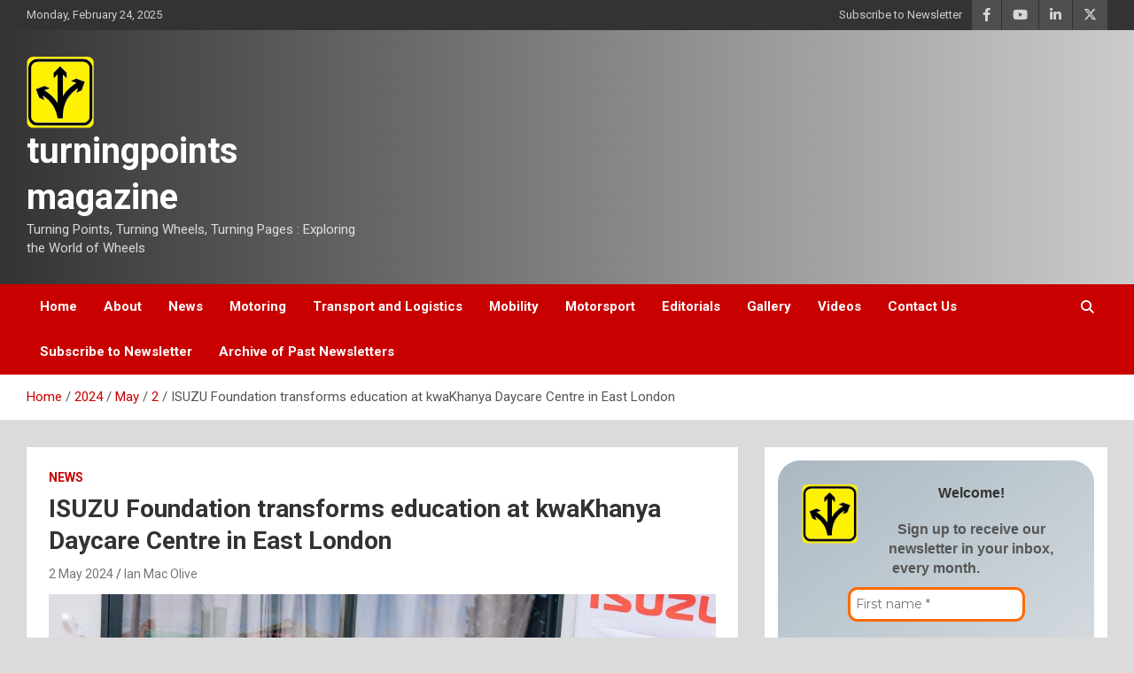

--- FILE ---
content_type: text/html
request_url: https://turningpointsmag.co.za/2024/05/02/isuzu-foundation-transforms-education-at-kwakhanya-daycare-centre-in-east-london/
body_size: 18590
content:
<!doctype html>
<html dir="ltr" lang="en-ZA" prefix="og: https://ogp.me/ns#">
<head>
	<meta charset="UTF-8">
	<meta name="viewport" content="width=device-width, initial-scale=1, shrink-to-fit=no">
	<link rel="profile" href="https://gmpg.org/xfn/11">

	<title>ISUZU Foundation transforms education at kwaKhanya Daycare Centre in East London | turningpoints magazine</title>
	<style>img:is([sizes="auto" i], [sizes^="auto," i]) { contain-intrinsic-size: 3000px 1500px }</style>
	
		<!-- All in One SEO 4.7.9 - aioseo.com -->
	<meta name="description" content="East London, 30 April 2024 - ISUZU Foundation has installed a prefab classroom facility and upgraded sanitation infrastructure at kwaKhanya Daycare Early Childhood Development Centre in Scenery Park Township, East London in efforts to advance education and community development initiatives in areas within which ISUZU operates. KwaKhanya Daycare Centre, serving 25 children aged 0-5 years," />
	<meta name="robots" content="max-snippet:-1, max-image-preview:large, max-video-preview:-1" />
	<meta name="author" content="Ian Mac Olive"/>
	<link rel="canonical" href="https://turningpointsmag.co.za/2024/05/02/isuzu-foundation-transforms-education-at-kwakhanya-daycare-centre-in-east-london/" />
	<meta name="generator" content="All in One SEO (AIOSEO) 4.7.9" />
		<meta property="og:locale" content="en_US" />
		<meta property="og:site_name" content="turningpoints magazine | Turning Points, Turning Wheels, Turning Pages : Exploring the World of Wheels" />
		<meta property="og:type" content="article" />
		<meta property="og:title" content="ISUZU Foundation transforms education at kwaKhanya Daycare Centre in East London | turningpoints magazine" />
		<meta property="og:description" content="East London, 30 April 2024 - ISUZU Foundation has installed a prefab classroom facility and upgraded sanitation infrastructure at kwaKhanya Daycare Early Childhood Development Centre in Scenery Park Township, East London in efforts to advance education and community development initiatives in areas within which ISUZU operates. KwaKhanya Daycare Centre, serving 25 children aged 0-5 years," />
		<meta property="og:url" content="https://turningpointsmag.co.za/2024/05/02/isuzu-foundation-transforms-education-at-kwakhanya-daycare-centre-in-east-london/" />
		<meta property="og:image" content="https://turningpointsmag.co.za/wp-content/uploads/2024/05/Isuzu-L-R-LumkaNyamelaISUZUCSRCoordinatorRichardFerrantCOOMeyersMotorsGroupPatekaMtintsilanaGMLoavesFishesNetworkandYolisaBulanaPrincipalkwaKhanyaDaycareCentre.jpg" />
		<meta property="og:image:secure_url" content="https://turningpointsmag.co.za/wp-content/uploads/2024/05/Isuzu-L-R-LumkaNyamelaISUZUCSRCoordinatorRichardFerrantCOOMeyersMotorsGroupPatekaMtintsilanaGMLoavesFishesNetworkandYolisaBulanaPrincipalkwaKhanyaDaycareCentre.jpg" />
		<meta property="og:image:width" content="2500" />
		<meta property="og:image:height" content="1746" />
		<meta property="article:published_time" content="2024-05-02T13:21:30+00:00" />
		<meta property="article:modified_time" content="2024-05-02T13:21:39+00:00" />
		<meta property="article:publisher" content="https://www.facebook.com/profile.php?id=100095564710037" />
		<meta name="twitter:card" content="summary_large_image" />
		<meta name="twitter:title" content="ISUZU Foundation transforms education at kwaKhanya Daycare Centre in East London | turningpoints magazine" />
		<meta name="twitter:description" content="East London, 30 April 2024 - ISUZU Foundation has installed a prefab classroom facility and upgraded sanitation infrastructure at kwaKhanya Daycare Early Childhood Development Centre in Scenery Park Township, East London in efforts to advance education and community development initiatives in areas within which ISUZU operates. KwaKhanya Daycare Centre, serving 25 children aged 0-5 years," />
		<meta name="twitter:image" content="https://turningpointsmag.co.za/wp-content/uploads/2023/07/cropped-TPM-Logo.png" />
		<script type="application/ld+json" class="aioseo-schema">
			{"@context":"https:\/\/schema.org","@graph":[{"@type":"BlogPosting","@id":"https:\/\/turningpointsmag.co.za\/2024\/05\/02\/isuzu-foundation-transforms-education-at-kwakhanya-daycare-centre-in-east-london\/#blogposting","name":"ISUZU Foundation transforms education at kwaKhanya Daycare Centre in East London | turningpoints magazine","headline":"ISUZU Foundation transforms education at kwaKhanya Daycare Centre in East London","author":{"@id":"https:\/\/turningpointsmag.co.za\/author\/ian-mac-olive\/#author"},"publisher":{"@id":"https:\/\/turningpointsmag.co.za\/#organization"},"image":{"@type":"ImageObject","url":"https:\/\/turningpointsmag.co.za\/wp-content\/uploads\/2024\/05\/Isuzu-L-R-LumkaNyamelaISUZUCSRCoordinatorRichardFerrantCOOMeyersMotorsGroupPatekaMtintsilanaGMLoavesFishesNetworkandYolisaBulanaPrincipalkwaKhanyaDaycareCentre.jpg","width":2500,"height":1746,"caption":"From left to right: Lumka Nyamela (ISUZU CSR Coordinator), Richard Ferrant (COO Meyers Motors Group), Pateka Mtintsilana (General Manager Loaves & Fishes Network) and Yolisa Bulana (Principal kwaKhanya Daycare Centre)"},"datePublished":"2024-05-02T15:21:30+02:00","dateModified":"2024-05-02T15:21:39+02:00","inLanguage":"en-ZA","mainEntityOfPage":{"@id":"https:\/\/turningpointsmag.co.za\/2024\/05\/02\/isuzu-foundation-transforms-education-at-kwakhanya-daycare-centre-in-east-london\/#webpage"},"isPartOf":{"@id":"https:\/\/turningpointsmag.co.za\/2024\/05\/02\/isuzu-foundation-transforms-education-at-kwakhanya-daycare-centre-in-east-london\/#webpage"},"articleSection":"News"},{"@type":"BreadcrumbList","@id":"https:\/\/turningpointsmag.co.za\/2024\/05\/02\/isuzu-foundation-transforms-education-at-kwakhanya-daycare-centre-in-east-london\/#breadcrumblist","itemListElement":[{"@type":"ListItem","@id":"https:\/\/turningpointsmag.co.za\/#listItem","position":1,"name":"Home","item":"https:\/\/turningpointsmag.co.za\/","nextItem":{"@type":"ListItem","@id":"https:\/\/turningpointsmag.co.za\/2024\/#listItem","name":"2024"}},{"@type":"ListItem","@id":"https:\/\/turningpointsmag.co.za\/2024\/#listItem","position":2,"name":"2024","item":"https:\/\/turningpointsmag.co.za\/2024\/","nextItem":{"@type":"ListItem","@id":"https:\/\/turningpointsmag.co.za\/2024\/05\/#listItem","name":"May"},"previousItem":{"@type":"ListItem","@id":"https:\/\/turningpointsmag.co.za\/#listItem","name":"Home"}},{"@type":"ListItem","@id":"https:\/\/turningpointsmag.co.za\/2024\/05\/#listItem","position":3,"name":"May","item":"https:\/\/turningpointsmag.co.za\/2024\/05\/","nextItem":{"@type":"ListItem","@id":"https:\/\/turningpointsmag.co.za\/2024\/05\/02\/#listItem","name":"2"},"previousItem":{"@type":"ListItem","@id":"https:\/\/turningpointsmag.co.za\/2024\/#listItem","name":"2024"}},{"@type":"ListItem","@id":"https:\/\/turningpointsmag.co.za\/2024\/05\/02\/#listItem","position":4,"name":"2","item":"https:\/\/turningpointsmag.co.za\/2024\/05\/02\/","nextItem":{"@type":"ListItem","@id":"https:\/\/turningpointsmag.co.za\/2024\/05\/02\/isuzu-foundation-transforms-education-at-kwakhanya-daycare-centre-in-east-london\/#listItem","name":"ISUZU Foundation transforms education at kwaKhanya Daycare Centre in East London"},"previousItem":{"@type":"ListItem","@id":"https:\/\/turningpointsmag.co.za\/2024\/05\/#listItem","name":"May"}},{"@type":"ListItem","@id":"https:\/\/turningpointsmag.co.za\/2024\/05\/02\/isuzu-foundation-transforms-education-at-kwakhanya-daycare-centre-in-east-london\/#listItem","position":5,"name":"ISUZU Foundation transforms education at kwaKhanya Daycare Centre in East London","previousItem":{"@type":"ListItem","@id":"https:\/\/turningpointsmag.co.za\/2024\/05\/02\/#listItem","name":"2"}}]},{"@type":"Organization","@id":"https:\/\/turningpointsmag.co.za\/#organization","name":"Turningpoints Magazine","description":"Turning Points, Turning Wheels, Turning Pages : Exploring the World of Wheels","url":"https:\/\/turningpointsmag.co.za\/","numberOfEmployees":{"@type":"QuantitativeValue","value":2},"logo":{"@type":"ImageObject","url":"https:\/\/turningpointsmag.co.za\/wp-content\/uploads\/2023\/07\/cropped-turningpoints-logo-default.png","@id":"https:\/\/turningpointsmag.co.za\/2024\/05\/02\/isuzu-foundation-transforms-education-at-kwakhanya-daycare-centre-in-east-london\/#organizationLogo","width":286,"height":86,"caption":"Turning Points Magazine"},"image":{"@id":"https:\/\/turningpointsmag.co.za\/2024\/05\/02\/isuzu-foundation-transforms-education-at-kwakhanya-daycare-centre-in-east-london\/#organizationLogo"},"sameAs":["https:\/\/www.facebook.com\/profile.php?id=100095564710037","https:\/\/www.youtube.com\/channel\/UCcrnJDDNxZ6pkSRRx2CPYyA"]},{"@type":"Person","@id":"https:\/\/turningpointsmag.co.za\/author\/ian-mac-olive\/#author","url":"https:\/\/turningpointsmag.co.za\/author\/ian-mac-olive\/","name":"Ian Mac Olive","image":{"@type":"ImageObject","@id":"https:\/\/turningpointsmag.co.za\/2024\/05\/02\/isuzu-foundation-transforms-education-at-kwakhanya-daycare-centre-in-east-london\/#authorImage","url":"https:\/\/secure.gravatar.com\/avatar\/7f26ac4a867fd6d6ae53fd1f5202807d?s=96&d=mm&r=g","width":96,"height":96,"caption":"Ian Mac Olive"}},{"@type":"WebPage","@id":"https:\/\/turningpointsmag.co.za\/2024\/05\/02\/isuzu-foundation-transforms-education-at-kwakhanya-daycare-centre-in-east-london\/#webpage","url":"https:\/\/turningpointsmag.co.za\/2024\/05\/02\/isuzu-foundation-transforms-education-at-kwakhanya-daycare-centre-in-east-london\/","name":"ISUZU Foundation transforms education at kwaKhanya Daycare Centre in East London | turningpoints magazine","description":"East London, 30 April 2024 - ISUZU Foundation has installed a prefab classroom facility and upgraded sanitation infrastructure at kwaKhanya Daycare Early Childhood Development Centre in Scenery Park Township, East London in efforts to advance education and community development initiatives in areas within which ISUZU operates. KwaKhanya Daycare Centre, serving 25 children aged 0-5 years,","inLanguage":"en-ZA","isPartOf":{"@id":"https:\/\/turningpointsmag.co.za\/#website"},"breadcrumb":{"@id":"https:\/\/turningpointsmag.co.za\/2024\/05\/02\/isuzu-foundation-transforms-education-at-kwakhanya-daycare-centre-in-east-london\/#breadcrumblist"},"author":{"@id":"https:\/\/turningpointsmag.co.za\/author\/ian-mac-olive\/#author"},"creator":{"@id":"https:\/\/turningpointsmag.co.za\/author\/ian-mac-olive\/#author"},"image":{"@type":"ImageObject","url":"https:\/\/turningpointsmag.co.za\/wp-content\/uploads\/2024\/05\/Isuzu-L-R-LumkaNyamelaISUZUCSRCoordinatorRichardFerrantCOOMeyersMotorsGroupPatekaMtintsilanaGMLoavesFishesNetworkandYolisaBulanaPrincipalkwaKhanyaDaycareCentre.jpg","@id":"https:\/\/turningpointsmag.co.za\/2024\/05\/02\/isuzu-foundation-transforms-education-at-kwakhanya-daycare-centre-in-east-london\/#mainImage","width":2500,"height":1746,"caption":"From left to right: Lumka Nyamela (ISUZU CSR Coordinator), Richard Ferrant (COO Meyers Motors Group), Pateka Mtintsilana (General Manager Loaves & Fishes Network) and Yolisa Bulana (Principal kwaKhanya Daycare Centre)"},"primaryImageOfPage":{"@id":"https:\/\/turningpointsmag.co.za\/2024\/05\/02\/isuzu-foundation-transforms-education-at-kwakhanya-daycare-centre-in-east-london\/#mainImage"},"datePublished":"2024-05-02T15:21:30+02:00","dateModified":"2024-05-02T15:21:39+02:00"},{"@type":"WebSite","@id":"https:\/\/turningpointsmag.co.za\/#website","url":"https:\/\/turningpointsmag.co.za\/","name":"turningpoints magazine","description":"Turning Points, Turning Wheels, Turning Pages : Exploring the World of Wheels","inLanguage":"en-ZA","publisher":{"@id":"https:\/\/turningpointsmag.co.za\/#organization"}}]}
		</script>
		<!-- All in One SEO -->


<!-- Open Graph Meta Tags generated by Blog2Social 820 - https://www.blog2social.com -->
<meta property="og:title" content="ISUZU Foundation transforms education at kwaKhanya Daycare Centre in East London"/>
<meta property="og:description" content="From left to right: Lumka Nyamela (ISUZU CSR Coordinator), Richard Ferrant (COO Meyers Motors Group), Pateka Mtintsilana (General Manager Loaves &amp; Fishes Networ"/>
<meta property="og:url" content="https://turningpointsmag.co.za/2024/05/02/isuzu-foundation-transforms-education-at-kwakhanya-daycare-centre-in-east-london/"/>
<meta property="og:image:alt" content="ISUZU Foundation transforms education at kwaKhanya Daycare Centre in East London"/>
<meta property="og:image" content="https://turningpointsmag.co.za/wp-content/uploads/2024/05/Isuzu-L-R-LumkaNyamelaISUZUCSRCoordinatorRichardFerrantCOOMeyersMotorsGroupPatekaMtintsilanaGMLoavesFishesNetworkandYolisaBulanaPrincipalkwaKhanyaDaycareCentre.jpg"/>
<meta property="og:image:width" content="2500"/>
<meta property="og:image:height" content="1746"/>
<meta property="og:image:type" content="image/jpeg"/>
<meta property="og:type" content="article"/>
<meta property="og:article:published_time" content="2024-05-02 15:21:30"/>
<meta property="og:article:modified_time" content="2024-05-02 15:21:39"/>
<!-- Open Graph Meta Tags generated by Blog2Social 820 - https://www.blog2social.com -->

<!-- Twitter Card generated by Blog2Social 820 - https://www.blog2social.com -->
<meta name="twitter:card" content="summary">
<meta name="twitter:title" content="ISUZU Foundation transforms education at kwaKhanya Daycare Centre in East London"/>
<meta name="twitter:description" content="From left to right: Lumka Nyamela (ISUZU CSR Coordinator), Richard Ferrant (COO Meyers Motors Group), Pateka Mtintsilana (General Manager Loaves &amp; Fishes Networ"/>
<meta name="twitter:image" content="https://turningpointsmag.co.za/wp-content/uploads/2024/05/Isuzu-L-R-LumkaNyamelaISUZUCSRCoordinatorRichardFerrantCOOMeyersMotorsGroupPatekaMtintsilanaGMLoavesFishesNetworkandYolisaBulanaPrincipalkwaKhanyaDaycareCentre.jpg"/>
<meta name="twitter:image:alt" content="ISUZU Foundation transforms education at kwaKhanya Daycare Centre in East London"/>
<!-- Twitter Card generated by Blog2Social 820 - https://www.blog2social.com -->
<meta name="author" content="Ian Mac Olive"/>
<link rel='dns-prefetch' href='//fonts.googleapis.com' />
<link rel="alternate" type="application/rss+xml" title="turningpoints magazine &raquo; Feed" href="https://turningpointsmag.co.za/feed/" />
		<!-- This site uses the Google Analytics by MonsterInsights plugin v9.2.4 - Using Analytics tracking - https://www.monsterinsights.com/ -->
							<script src="//www.googletagmanager.com/gtag/js?id=G-84EMBP4X2W"  data-cfasync="false" data-wpfc-render="false" type="text/javascript" async></script>
			<script data-cfasync="false" data-wpfc-render="false" type="text/javascript">
				var mi_version = '9.2.4';
				var mi_track_user = true;
				var mi_no_track_reason = '';
								var MonsterInsightsDefaultLocations = {"page_location":"https:\/\/turningpointsmag.co.za\/2024\/05\/02\/isuzu-foundation-transforms-education-at-kwakhanya-daycare-centre-in-east-london\/"};
				if ( typeof MonsterInsightsPrivacyGuardFilter === 'function' ) {
					var MonsterInsightsLocations = (typeof MonsterInsightsExcludeQuery === 'object') ? MonsterInsightsPrivacyGuardFilter( MonsterInsightsExcludeQuery ) : MonsterInsightsPrivacyGuardFilter( MonsterInsightsDefaultLocations );
				} else {
					var MonsterInsightsLocations = (typeof MonsterInsightsExcludeQuery === 'object') ? MonsterInsightsExcludeQuery : MonsterInsightsDefaultLocations;
				}

								var disableStrs = [
										'ga-disable-G-84EMBP4X2W',
									];

				/* Function to detect opted out users */
				function __gtagTrackerIsOptedOut() {
					for (var index = 0; index < disableStrs.length; index++) {
						if (document.cookie.indexOf(disableStrs[index] + '=true') > -1) {
							return true;
						}
					}

					return false;
				}

				/* Disable tracking if the opt-out cookie exists. */
				if (__gtagTrackerIsOptedOut()) {
					for (var index = 0; index < disableStrs.length; index++) {
						window[disableStrs[index]] = true;
					}
				}

				/* Opt-out function */
				function __gtagTrackerOptout() {
					for (var index = 0; index < disableStrs.length; index++) {
						document.cookie = disableStrs[index] + '=true; expires=Thu, 31 Dec 2099 23:59:59 UTC; path=/';
						window[disableStrs[index]] = true;
					}
				}

				if ('undefined' === typeof gaOptout) {
					function gaOptout() {
						__gtagTrackerOptout();
					}
				}
								window.dataLayer = window.dataLayer || [];

				window.MonsterInsightsDualTracker = {
					helpers: {},
					trackers: {},
				};
				if (mi_track_user) {
					function __gtagDataLayer() {
						dataLayer.push(arguments);
					}

					function __gtagTracker(type, name, parameters) {
						if (!parameters) {
							parameters = {};
						}

						if (parameters.send_to) {
							__gtagDataLayer.apply(null, arguments);
							return;
						}

						if (type === 'event') {
														parameters.send_to = monsterinsights_frontend.v4_id;
							var hookName = name;
							if (typeof parameters['event_category'] !== 'undefined') {
								hookName = parameters['event_category'] + ':' + name;
							}

							if (typeof MonsterInsightsDualTracker.trackers[hookName] !== 'undefined') {
								MonsterInsightsDualTracker.trackers[hookName](parameters);
							} else {
								__gtagDataLayer('event', name, parameters);
							}
							
						} else {
							__gtagDataLayer.apply(null, arguments);
						}
					}

					__gtagTracker('js', new Date());
					__gtagTracker('set', {
						'developer_id.dZGIzZG': true,
											});
					if ( MonsterInsightsLocations.page_location ) {
						__gtagTracker('set', MonsterInsightsLocations);
					}
										__gtagTracker('config', 'G-84EMBP4X2W', {"forceSSL":"true","link_attribution":"true"} );
															window.gtag = __gtagTracker;										(function () {
						/* https://developers.google.com/analytics/devguides/collection/analyticsjs/ */
						/* ga and __gaTracker compatibility shim. */
						var noopfn = function () {
							return null;
						};
						var newtracker = function () {
							return new Tracker();
						};
						var Tracker = function () {
							return null;
						};
						var p = Tracker.prototype;
						p.get = noopfn;
						p.set = noopfn;
						p.send = function () {
							var args = Array.prototype.slice.call(arguments);
							args.unshift('send');
							__gaTracker.apply(null, args);
						};
						var __gaTracker = function () {
							var len = arguments.length;
							if (len === 0) {
								return;
							}
							var f = arguments[len - 1];
							if (typeof f !== 'object' || f === null || typeof f.hitCallback !== 'function') {
								if ('send' === arguments[0]) {
									var hitConverted, hitObject = false, action;
									if ('event' === arguments[1]) {
										if ('undefined' !== typeof arguments[3]) {
											hitObject = {
												'eventAction': arguments[3],
												'eventCategory': arguments[2],
												'eventLabel': arguments[4],
												'value': arguments[5] ? arguments[5] : 1,
											}
										}
									}
									if ('pageview' === arguments[1]) {
										if ('undefined' !== typeof arguments[2]) {
											hitObject = {
												'eventAction': 'page_view',
												'page_path': arguments[2],
											}
										}
									}
									if (typeof arguments[2] === 'object') {
										hitObject = arguments[2];
									}
									if (typeof arguments[5] === 'object') {
										Object.assign(hitObject, arguments[5]);
									}
									if ('undefined' !== typeof arguments[1].hitType) {
										hitObject = arguments[1];
										if ('pageview' === hitObject.hitType) {
											hitObject.eventAction = 'page_view';
										}
									}
									if (hitObject) {
										action = 'timing' === arguments[1].hitType ? 'timing_complete' : hitObject.eventAction;
										hitConverted = mapArgs(hitObject);
										__gtagTracker('event', action, hitConverted);
									}
								}
								return;
							}

							function mapArgs(args) {
								var arg, hit = {};
								var gaMap = {
									'eventCategory': 'event_category',
									'eventAction': 'event_action',
									'eventLabel': 'event_label',
									'eventValue': 'event_value',
									'nonInteraction': 'non_interaction',
									'timingCategory': 'event_category',
									'timingVar': 'name',
									'timingValue': 'value',
									'timingLabel': 'event_label',
									'page': 'page_path',
									'location': 'page_location',
									'title': 'page_title',
									'referrer' : 'page_referrer',
								};
								for (arg in args) {
																		if (!(!args.hasOwnProperty(arg) || !gaMap.hasOwnProperty(arg))) {
										hit[gaMap[arg]] = args[arg];
									} else {
										hit[arg] = args[arg];
									}
								}
								return hit;
							}

							try {
								f.hitCallback();
							} catch (ex) {
							}
						};
						__gaTracker.create = newtracker;
						__gaTracker.getByName = newtracker;
						__gaTracker.getAll = function () {
							return [];
						};
						__gaTracker.remove = noopfn;
						__gaTracker.loaded = true;
						window['__gaTracker'] = __gaTracker;
					})();
									} else {
										console.log("");
					(function () {
						function __gtagTracker() {
							return null;
						}

						window['__gtagTracker'] = __gtagTracker;
						window['gtag'] = __gtagTracker;
					})();
									}
			</script>
				<!-- / Google Analytics by MonsterInsights -->
		<script type="text/javascript">
/* <![CDATA[ */
window._wpemojiSettings = {"baseUrl":"https:\/\/s.w.org\/images\/core\/emoji\/15.0.3\/72x72\/","ext":".png","svgUrl":"https:\/\/s.w.org\/images\/core\/emoji\/15.0.3\/svg\/","svgExt":".svg","source":{"concatemoji":"https:\/\/turningpointsmag.co.za\/wp-includes\/js\/wp-emoji-release.min.js?ver=6.7.2"}};
/*! This file is auto-generated */
!function(i,n){var o,s,e;function c(e){try{var t={supportTests:e,timestamp:(new Date).valueOf()};sessionStorage.setItem(o,JSON.stringify(t))}catch(e){}}function p(e,t,n){e.clearRect(0,0,e.canvas.width,e.canvas.height),e.fillText(t,0,0);var t=new Uint32Array(e.getImageData(0,0,e.canvas.width,e.canvas.height).data),r=(e.clearRect(0,0,e.canvas.width,e.canvas.height),e.fillText(n,0,0),new Uint32Array(e.getImageData(0,0,e.canvas.width,e.canvas.height).data));return t.every(function(e,t){return e===r[t]})}function u(e,t,n){switch(t){case"flag":return n(e,"\ud83c\udff3\ufe0f\u200d\u26a7\ufe0f","\ud83c\udff3\ufe0f\u200b\u26a7\ufe0f")?!1:!n(e,"\ud83c\uddfa\ud83c\uddf3","\ud83c\uddfa\u200b\ud83c\uddf3")&&!n(e,"\ud83c\udff4\udb40\udc67\udb40\udc62\udb40\udc65\udb40\udc6e\udb40\udc67\udb40\udc7f","\ud83c\udff4\u200b\udb40\udc67\u200b\udb40\udc62\u200b\udb40\udc65\u200b\udb40\udc6e\u200b\udb40\udc67\u200b\udb40\udc7f");case"emoji":return!n(e,"\ud83d\udc26\u200d\u2b1b","\ud83d\udc26\u200b\u2b1b")}return!1}function f(e,t,n){var r="undefined"!=typeof WorkerGlobalScope&&self instanceof WorkerGlobalScope?new OffscreenCanvas(300,150):i.createElement("canvas"),a=r.getContext("2d",{willReadFrequently:!0}),o=(a.textBaseline="top",a.font="600 32px Arial",{});return e.forEach(function(e){o[e]=t(a,e,n)}),o}function t(e){var t=i.createElement("script");t.src=e,t.defer=!0,i.head.appendChild(t)}"undefined"!=typeof Promise&&(o="wpEmojiSettingsSupports",s=["flag","emoji"],n.supports={everything:!0,everythingExceptFlag:!0},e=new Promise(function(e){i.addEventListener("DOMContentLoaded",e,{once:!0})}),new Promise(function(t){var n=function(){try{var e=JSON.parse(sessionStorage.getItem(o));if("object"==typeof e&&"number"==typeof e.timestamp&&(new Date).valueOf()<e.timestamp+604800&&"object"==typeof e.supportTests)return e.supportTests}catch(e){}return null}();if(!n){if("undefined"!=typeof Worker&&"undefined"!=typeof OffscreenCanvas&&"undefined"!=typeof URL&&URL.createObjectURL&&"undefined"!=typeof Blob)try{var e="postMessage("+f.toString()+"("+[JSON.stringify(s),u.toString(),p.toString()].join(",")+"));",r=new Blob([e],{type:"text/javascript"}),a=new Worker(URL.createObjectURL(r),{name:"wpTestEmojiSupports"});return void(a.onmessage=function(e){c(n=e.data),a.terminate(),t(n)})}catch(e){}c(n=f(s,u,p))}t(n)}).then(function(e){for(var t in e)n.supports[t]=e[t],n.supports.everything=n.supports.everything&&n.supports[t],"flag"!==t&&(n.supports.everythingExceptFlag=n.supports.everythingExceptFlag&&n.supports[t]);n.supports.everythingExceptFlag=n.supports.everythingExceptFlag&&!n.supports.flag,n.DOMReady=!1,n.readyCallback=function(){n.DOMReady=!0}}).then(function(){return e}).then(function(){var e;n.supports.everything||(n.readyCallback(),(e=n.source||{}).concatemoji?t(e.concatemoji):e.wpemoji&&e.twemoji&&(t(e.twemoji),t(e.wpemoji)))}))}((window,document),window._wpemojiSettings);
/* ]]> */
</script>
<style id='wp-emoji-styles-inline-css' type='text/css'>

	img.wp-smiley, img.emoji {
		display: inline !important;
		border: none !important;
		box-shadow: none !important;
		height: 1em !important;
		width: 1em !important;
		margin: 0 0.07em !important;
		vertical-align: -0.1em !important;
		background: none !important;
		padding: 0 !important;
	}
</style>
<link rel="stylesheet" href="https://turningpointsmag.co.za/wp-content/cache/speedycache/turningpointsmag.co.za/assets/378b4ccf70696c32-378b4ccf70696c32-combined.css" />







<style id='tropicalista-pdfembed-style-inline-css' type='text/css'>
.wp-block-tropicalista-pdfembed{height:500px;min-height:500px}

</style>
<style id='classic-theme-styles-inline-css' type='text/css'>
/*! This file is auto-generated */
.wp-block-button__link{color:#fff;background-color:#32373c;border-radius:9999px;box-shadow:none;text-decoration:none;padding:calc(.667em + 2px) calc(1.333em + 2px);font-size:1.125em}.wp-block-file__button{background:#32373c;color:#fff;text-decoration:none}
</style>
<style id='global-styles-inline-css' type='text/css'>
:root{--wp--preset--aspect-ratio--square: 1;--wp--preset--aspect-ratio--4-3: 4/3;--wp--preset--aspect-ratio--3-4: 3/4;--wp--preset--aspect-ratio--3-2: 3/2;--wp--preset--aspect-ratio--2-3: 2/3;--wp--preset--aspect-ratio--16-9: 16/9;--wp--preset--aspect-ratio--9-16: 9/16;--wp--preset--color--black: #000000;--wp--preset--color--cyan-bluish-gray: #abb8c3;--wp--preset--color--white: #ffffff;--wp--preset--color--pale-pink: #f78da7;--wp--preset--color--vivid-red: #cf2e2e;--wp--preset--color--luminous-vivid-orange: #ff6900;--wp--preset--color--luminous-vivid-amber: #fcb900;--wp--preset--color--light-green-cyan: #7bdcb5;--wp--preset--color--vivid-green-cyan: #00d084;--wp--preset--color--pale-cyan-blue: #8ed1fc;--wp--preset--color--vivid-cyan-blue: #0693e3;--wp--preset--color--vivid-purple: #9b51e0;--wp--preset--gradient--vivid-cyan-blue-to-vivid-purple: linear-gradient(135deg,rgba(6,147,227,1) 0%,rgb(155,81,224) 100%);--wp--preset--gradient--light-green-cyan-to-vivid-green-cyan: linear-gradient(135deg,rgb(122,220,180) 0%,rgb(0,208,130) 100%);--wp--preset--gradient--luminous-vivid-amber-to-luminous-vivid-orange: linear-gradient(135deg,rgba(252,185,0,1) 0%,rgba(255,105,0,1) 100%);--wp--preset--gradient--luminous-vivid-orange-to-vivid-red: linear-gradient(135deg,rgba(255,105,0,1) 0%,rgb(207,46,46) 100%);--wp--preset--gradient--very-light-gray-to-cyan-bluish-gray: linear-gradient(135deg,rgb(238,238,238) 0%,rgb(169,184,195) 100%);--wp--preset--gradient--cool-to-warm-spectrum: linear-gradient(135deg,rgb(74,234,220) 0%,rgb(151,120,209) 20%,rgb(207,42,186) 40%,rgb(238,44,130) 60%,rgb(251,105,98) 80%,rgb(254,248,76) 100%);--wp--preset--gradient--blush-light-purple: linear-gradient(135deg,rgb(255,206,236) 0%,rgb(152,150,240) 100%);--wp--preset--gradient--blush-bordeaux: linear-gradient(135deg,rgb(254,205,165) 0%,rgb(254,45,45) 50%,rgb(107,0,62) 100%);--wp--preset--gradient--luminous-dusk: linear-gradient(135deg,rgb(255,203,112) 0%,rgb(199,81,192) 50%,rgb(65,88,208) 100%);--wp--preset--gradient--pale-ocean: linear-gradient(135deg,rgb(255,245,203) 0%,rgb(182,227,212) 50%,rgb(51,167,181) 100%);--wp--preset--gradient--electric-grass: linear-gradient(135deg,rgb(202,248,128) 0%,rgb(113,206,126) 100%);--wp--preset--gradient--midnight: linear-gradient(135deg,rgb(2,3,129) 0%,rgb(40,116,252) 100%);--wp--preset--font-size--small: 13px;--wp--preset--font-size--medium: 20px;--wp--preset--font-size--large: 36px;--wp--preset--font-size--x-large: 42px;--wp--preset--spacing--20: 0.44rem;--wp--preset--spacing--30: 0.67rem;--wp--preset--spacing--40: 1rem;--wp--preset--spacing--50: 1.5rem;--wp--preset--spacing--60: 2.25rem;--wp--preset--spacing--70: 3.38rem;--wp--preset--spacing--80: 5.06rem;--wp--preset--shadow--natural: 6px 6px 9px rgba(0, 0, 0, 0.2);--wp--preset--shadow--deep: 12px 12px 50px rgba(0, 0, 0, 0.4);--wp--preset--shadow--sharp: 6px 6px 0px rgba(0, 0, 0, 0.2);--wp--preset--shadow--outlined: 6px 6px 0px -3px rgba(255, 255, 255, 1), 6px 6px rgba(0, 0, 0, 1);--wp--preset--shadow--crisp: 6px 6px 0px rgba(0, 0, 0, 1);}:where(.is-layout-flex){gap: 0.5em;}:where(.is-layout-grid){gap: 0.5em;}body .is-layout-flex{display: flex;}.is-layout-flex{flex-wrap: wrap;align-items: center;}.is-layout-flex > :is(*, div){margin: 0;}body .is-layout-grid{display: grid;}.is-layout-grid > :is(*, div){margin: 0;}:where(.wp-block-columns.is-layout-flex){gap: 2em;}:where(.wp-block-columns.is-layout-grid){gap: 2em;}:where(.wp-block-post-template.is-layout-flex){gap: 1.25em;}:where(.wp-block-post-template.is-layout-grid){gap: 1.25em;}.has-black-color{color: var(--wp--preset--color--black) !important;}.has-cyan-bluish-gray-color{color: var(--wp--preset--color--cyan-bluish-gray) !important;}.has-white-color{color: var(--wp--preset--color--white) !important;}.has-pale-pink-color{color: var(--wp--preset--color--pale-pink) !important;}.has-vivid-red-color{color: var(--wp--preset--color--vivid-red) !important;}.has-luminous-vivid-orange-color{color: var(--wp--preset--color--luminous-vivid-orange) !important;}.has-luminous-vivid-amber-color{color: var(--wp--preset--color--luminous-vivid-amber) !important;}.has-light-green-cyan-color{color: var(--wp--preset--color--light-green-cyan) !important;}.has-vivid-green-cyan-color{color: var(--wp--preset--color--vivid-green-cyan) !important;}.has-pale-cyan-blue-color{color: var(--wp--preset--color--pale-cyan-blue) !important;}.has-vivid-cyan-blue-color{color: var(--wp--preset--color--vivid-cyan-blue) !important;}.has-vivid-purple-color{color: var(--wp--preset--color--vivid-purple) !important;}.has-black-background-color{background-color: var(--wp--preset--color--black) !important;}.has-cyan-bluish-gray-background-color{background-color: var(--wp--preset--color--cyan-bluish-gray) !important;}.has-white-background-color{background-color: var(--wp--preset--color--white) !important;}.has-pale-pink-background-color{background-color: var(--wp--preset--color--pale-pink) !important;}.has-vivid-red-background-color{background-color: var(--wp--preset--color--vivid-red) !important;}.has-luminous-vivid-orange-background-color{background-color: var(--wp--preset--color--luminous-vivid-orange) !important;}.has-luminous-vivid-amber-background-color{background-color: var(--wp--preset--color--luminous-vivid-amber) !important;}.has-light-green-cyan-background-color{background-color: var(--wp--preset--color--light-green-cyan) !important;}.has-vivid-green-cyan-background-color{background-color: var(--wp--preset--color--vivid-green-cyan) !important;}.has-pale-cyan-blue-background-color{background-color: var(--wp--preset--color--pale-cyan-blue) !important;}.has-vivid-cyan-blue-background-color{background-color: var(--wp--preset--color--vivid-cyan-blue) !important;}.has-vivid-purple-background-color{background-color: var(--wp--preset--color--vivid-purple) !important;}.has-black-border-color{border-color: var(--wp--preset--color--black) !important;}.has-cyan-bluish-gray-border-color{border-color: var(--wp--preset--color--cyan-bluish-gray) !important;}.has-white-border-color{border-color: var(--wp--preset--color--white) !important;}.has-pale-pink-border-color{border-color: var(--wp--preset--color--pale-pink) !important;}.has-vivid-red-border-color{border-color: var(--wp--preset--color--vivid-red) !important;}.has-luminous-vivid-orange-border-color{border-color: var(--wp--preset--color--luminous-vivid-orange) !important;}.has-luminous-vivid-amber-border-color{border-color: var(--wp--preset--color--luminous-vivid-amber) !important;}.has-light-green-cyan-border-color{border-color: var(--wp--preset--color--light-green-cyan) !important;}.has-vivid-green-cyan-border-color{border-color: var(--wp--preset--color--vivid-green-cyan) !important;}.has-pale-cyan-blue-border-color{border-color: var(--wp--preset--color--pale-cyan-blue) !important;}.has-vivid-cyan-blue-border-color{border-color: var(--wp--preset--color--vivid-cyan-blue) !important;}.has-vivid-purple-border-color{border-color: var(--wp--preset--color--vivid-purple) !important;}.has-vivid-cyan-blue-to-vivid-purple-gradient-background{background: var(--wp--preset--gradient--vivid-cyan-blue-to-vivid-purple) !important;}.has-light-green-cyan-to-vivid-green-cyan-gradient-background{background: var(--wp--preset--gradient--light-green-cyan-to-vivid-green-cyan) !important;}.has-luminous-vivid-amber-to-luminous-vivid-orange-gradient-background{background: var(--wp--preset--gradient--luminous-vivid-amber-to-luminous-vivid-orange) !important;}.has-luminous-vivid-orange-to-vivid-red-gradient-background{background: var(--wp--preset--gradient--luminous-vivid-orange-to-vivid-red) !important;}.has-very-light-gray-to-cyan-bluish-gray-gradient-background{background: var(--wp--preset--gradient--very-light-gray-to-cyan-bluish-gray) !important;}.has-cool-to-warm-spectrum-gradient-background{background: var(--wp--preset--gradient--cool-to-warm-spectrum) !important;}.has-blush-light-purple-gradient-background{background: var(--wp--preset--gradient--blush-light-purple) !important;}.has-blush-bordeaux-gradient-background{background: var(--wp--preset--gradient--blush-bordeaux) !important;}.has-luminous-dusk-gradient-background{background: var(--wp--preset--gradient--luminous-dusk) !important;}.has-pale-ocean-gradient-background{background: var(--wp--preset--gradient--pale-ocean) !important;}.has-electric-grass-gradient-background{background: var(--wp--preset--gradient--electric-grass) !important;}.has-midnight-gradient-background{background: var(--wp--preset--gradient--midnight) !important;}.has-small-font-size{font-size: var(--wp--preset--font-size--small) !important;}.has-medium-font-size{font-size: var(--wp--preset--font-size--medium) !important;}.has-large-font-size{font-size: var(--wp--preset--font-size--large) !important;}.has-x-large-font-size{font-size: var(--wp--preset--font-size--x-large) !important;}
:where(.wp-block-post-template.is-layout-flex){gap: 1.25em;}:where(.wp-block-post-template.is-layout-grid){gap: 1.25em;}
:where(.wp-block-columns.is-layout-flex){gap: 2em;}:where(.wp-block-columns.is-layout-grid){gap: 2em;}
:root :where(.wp-block-pullquote){font-size: 1.5em;line-height: 1.6;}
</style>


<link rel='stylesheet' id='newscard-google-fonts-css' href='//fonts.googleapis.com/css?family=Roboto%3A100%2C300%2C300i%2C400%2C400i%2C500%2C500i%2C700%2C700i&#038;ver=6.7.2' type='text/css' media='all' />




<script src="https://turningpointsmag.co.za/wp-content/cache/speedycache/turningpointsmag.co.za/assets/87fe2294f31c2e83-combined.js" />
<script data-cfasync="false" data-wpfc-render="false" type="text/javascript" id='monsterinsights-frontend-script-js-extra'>/* <![CDATA[ */
var monsterinsights_frontend = {"js_events_tracking":"true","download_extensions":"doc,pdf,ppt,zip,xls,docx,pptx,xlsx","inbound_paths":"[{\"path\":\"\\\/go\\\/\",\"label\":\"affiliate\"},{\"path\":\"\\\/recommend\\\/\",\"label\":\"affiliate\"}]","home_url":"https:\/\/turningpointsmag.co.za","hash_tracking":"false","v4_id":"G-84EMBP4X2W"};/* ]]> */
</script>
<script type="text/javascript" src="https://turningpointsmag.co.za/wp-includes/js/jquery/jquery.min.js?ver=3.7.1" id="jquery-core-js"></script>
<script type="text/javascript" src="https://turningpointsmag.co.za/wp-includes/js/jquery/jquery-migrate.min.js?ver=3.4.1" id="jquery-migrate-js"></script>
<!--[if lt IE 9]>
<script type="text/javascript" src="https://turningpointsmag.co.za/wp-content/themes/newscard/assets/js/html5.js?ver=3.7.3" id="html5-js"></script>
<![endif]-->
<link rel="https://api.w.org/" href="https://turningpointsmag.co.za/wp-json/" /><link rel="alternate" title="JSON" type="application/json" href="https://turningpointsmag.co.za/wp-json/wp/v2/posts/5241" /><link rel="EditURI" type="application/rsd+xml" title="RSD" href="https://turningpointsmag.co.za/xmlrpc.php?rsd" />
<meta name="generator" content="WordPress 6.7.2" />
<link rel='shortlink' href='https://turningpointsmag.co.za/?p=5241' />
<link rel="alternate" title="oEmbed (JSON)" type="application/json+oembed" href="https://turningpointsmag.co.za/wp-json/oembed/1.0/embed?url=https%3A%2F%2Fturningpointsmag.co.za%2F2024%2F05%2F02%2Fisuzu-foundation-transforms-education-at-kwakhanya-daycare-centre-in-east-london%2F" />
<link rel="alternate" title="oEmbed (XML)" type="text/xml+oembed" href="https://turningpointsmag.co.za/wp-json/oembed/1.0/embed?url=https%3A%2F%2Fturningpointsmag.co.za%2F2024%2F05%2F02%2Fisuzu-foundation-transforms-education-at-kwakhanya-daycare-centre-in-east-london%2F&#038;format=xml" />
<style id="essential-blocks-global-styles">
            :root {
                --eb-global-primary-color: #101828;
--eb-global-secondary-color: #475467;
--eb-global-tertiary-color: #98A2B3;
--eb-global-text-color: #475467;
--eb-global-heading-color: #1D2939;
--eb-global-link-color: #444CE7;
--eb-global-background-color: #F9FAFB;
--eb-global-button-text-color: #FFFFFF;
--eb-global-button-background-color: #101828;
--eb-gradient-primary-color: linear-gradient(90deg, hsla(259, 84%, 78%, 1) 0%, hsla(206, 67%, 75%, 1) 100%);
--eb-gradient-secondary-color: linear-gradient(90deg, hsla(18, 76%, 85%, 1) 0%, hsla(203, 69%, 84%, 1) 100%);
--eb-gradient-tertiary-color: linear-gradient(90deg, hsla(248, 21%, 15%, 1) 0%, hsla(250, 14%, 61%, 1) 100%);
--eb-gradient-background-color: linear-gradient(90deg, rgb(250, 250, 250) 0%, rgb(233, 233, 233) 49%, rgb(244, 243, 243) 100%);

                --eb-tablet-breakpoint: 1024px;
--eb-mobile-breakpoint: 767px;

            }
            
            
        </style><!--Customizer CSS--> 
<style type="text/css">
.site-info .copyright .theme-link::after, .site-info .copyright .author-link, .site-info .copyright .wp-link {
    display: none;
}
</style> 
<!--/Customizer CSS-->
		<script>
			document.documentElement.className = document.documentElement.className.replace('no-js', 'js');
		</script>
				<style>
			.no-js img.lazyload {
				display: none;
			}

			figure.wp-block-image img.lazyloading {
				min-width: 150px;
			}

						.lazyload, .lazyloading {
				opacity: 0;
			}

			.lazyloaded {
				opacity: 1;
				transition: opacity 400ms;
				transition-delay: 0ms;
			}

					</style>
		<link rel="pingback" href="https://turningpointsmag.co.za/xmlrpc.php"><meta name="generator" content="Elementor 3.27.3; features: e_font_icon_svg, additional_custom_breakpoints; settings: css_print_method-external, google_font-enabled, font_display-swap">
			<style>
				.e-con.e-parent:nth-of-type(n+4):not(.e-lazyloaded):not(.e-no-lazyload),
				.e-con.e-parent:nth-of-type(n+4):not(.e-lazyloaded):not(.e-no-lazyload) * {
					background-image: none !important;
				}
				@media screen and (max-height: 1024px) {
					.e-con.e-parent:nth-of-type(n+3):not(.e-lazyloaded):not(.e-no-lazyload),
					.e-con.e-parent:nth-of-type(n+3):not(.e-lazyloaded):not(.e-no-lazyload) * {
						background-image: none !important;
					}
				}
				@media screen and (max-height: 640px) {
					.e-con.e-parent:nth-of-type(n+2):not(.e-lazyloaded):not(.e-no-lazyload),
					.e-con.e-parent:nth-of-type(n+2):not(.e-lazyloaded):not(.e-no-lazyload) * {
						background-image: none !important;
					}
				}
			</style>
					<style type="text/css">
					.site-title a,
			.site-description {
				color: #2b2b2b;
			}
				</style>
		<style type="text/css" id="custom-background-css">
body.custom-background { background-color: #dbdbdb; }
</style>
	<link rel="icon" href="https://turningpointsmag.co.za/wp-content/uploads/2023/07/cropped-turningpoints-logo-avatar-32x32.png" sizes="32x32" />
<link rel="icon" href="https://turningpointsmag.co.za/wp-content/uploads/2023/07/cropped-turningpoints-logo-avatar-192x192.png" sizes="192x192" />
<link rel="apple-touch-icon" href="https://turningpointsmag.co.za/wp-content/uploads/2023/07/cropped-turningpoints-logo-avatar-180x180.png" />
<meta name="msapplication-TileImage" content="https://turningpointsmag.co.za/wp-content/uploads/2023/07/cropped-turningpoints-logo-avatar-270x270.png" />
<style>body{text-rendering: optimizeSpeed;}</style></head>

<body class="post-template-default single single-post postid-5241 single-format-standard custom-background wp-custom-logo theme-body group-blog elementor-default elementor-kit-5">

<div id="page" class="site">
	<a class="skip-link screen-reader-text" href="#content">Skip to content</a>
	
	<header id="masthead" class="site-header">
					<div class="info-bar infobar-links-on">
				<div class="container">
					<div class="row gutter-10">
						<div class="col col-sm contact-section">
							<div class="date">
								<ul><li>Monday, February 24, 2025</li></ul>
							</div>
						</div><!-- .contact-section -->

													<div class="col-auto social-profiles order-md-3">
								
		<ul class="clearfix">
							<li><a target="_blank" rel="noopener noreferrer" href="https://www.facebook.com/profile.php?id=100095564710037"></a></li>
							<li><a target="_blank" rel="noopener noreferrer" href="https://www.youtube.com/channel/UCcrnJDDNxZ6pkSRRx2CPYyA"></a></li>
							<li><a target="_blank" rel="noopener noreferrer" href="https://www.linkedin.com/company/turningpoints-magazine/"></a></li>
							<li><a target="_blank" rel="noopener noreferrer" href="https://twitter.com/tpmsyz"></a></li>
					</ul>
								</div><!-- .social-profile -->
													<div class="col-md-auto infobar-links order-md-2">
								<button class="infobar-links-menu-toggle">Responsive Menu</button>
								<ul class="clearfix"><li id="menu-item-3014" class="menu-item menu-item-type-post_type menu-item-object-page menu-item-3014"><a href="https://turningpointsmag.co.za/subscribe-to-newsletter/">Subscribe to Newsletter</a></li>
</ul>							</div><!-- .infobar-links -->
											</div><!-- .row -->
          		</div><!-- .container -->
        	</div><!-- .infobar -->
        		<nav class="navbar navbar-expand-lg d-block">
			<div class="navbar-head header-overlay-dark" >
				<div class="container">
					<div class="row navbar-head-row align-items-center">
						<div class="col-lg-4">
							<div class="site-branding navbar-brand">
								<a href="https://turningpointsmag.co.za/" class="custom-logo-link" rel="home"><img width="76" height="81" data-src="https://turningpointsmag.co.za/wp-content/uploads/2023/07/cropped-turningpoints-logo-avatar-1.png" class="custom-logo lazyload" alt="turningpoints magazine" decoding="async" src="[data-uri]" style="--smush-placeholder-width: 76px; --smush-placeholder-aspect-ratio: 76/81;" /></a>									<h2 class="site-title"><a href="https://turningpointsmag.co.za/" rel="home">turningpoints magazine</a></h2>
																	<p class="site-description">Turning Points, Turning Wheels, Turning Pages : Exploring the World of Wheels</p>
															</div><!-- .site-branding .navbar-brand -->
						</div>
											</div><!-- .row -->
				</div><!-- .container -->
			</div><!-- .navbar-head -->
			<div class="navigation-bar">
				<div class="navigation-bar-top">
					<div class="container">
						<button class="navbar-toggler menu-toggle" type="button" data-toggle="collapse" data-target="#navbarCollapse" aria-controls="navbarCollapse" aria-expanded="false" aria-label="Toggle navigation"></button>
						<span class="search-toggle"></span>
					</div><!-- .container -->
					<div class="search-bar">
						<div class="container">
							<div class="search-block off">
								<form action="https://turningpointsmag.co.za/" method="get" class="search-form">
	<label class="assistive-text"> Search </label>
	<div class="input-group">
		<input type="search" value="" placeholder="Search" class="form-control s" name="s">
		<div class="input-group-prepend">
			<button class="btn btn-theme">Search</button>
		</div>
	</div>
</form><!-- .search-form -->
							</div><!-- .search-box -->
						</div><!-- .container -->
					</div><!-- .search-bar -->
				</div><!-- .navigation-bar-top -->
				<div class="navbar-main">
					<div class="container">
						<div class="collapse navbar-collapse" id="navbarCollapse">
							<div id="site-navigation" class="main-navigation" role="navigation">
								<ul class="nav-menu navbar-nav d-lg-block"><li id="menu-item-46" class="menu-item menu-item-type-custom menu-item-object-custom menu-item-home menu-item-46"><a href="https://turningpointsmag.co.za/">Home</a></li>
<li id="menu-item-4799" class="menu-item menu-item-type-post_type menu-item-object-page menu-item-4799"><a href="https://turningpointsmag.co.za/about/">About</a></li>
<li id="menu-item-52" class="menu-item menu-item-type-taxonomy menu-item-object-category current-post-ancestor current-menu-parent current-post-parent menu-item-52"><a href="https://turningpointsmag.co.za/category/news/">News</a></li>
<li id="menu-item-50" class="menu-item menu-item-type-taxonomy menu-item-object-category menu-item-50"><a href="https://turningpointsmag.co.za/category/motoring/">Motoring</a></li>
<li id="menu-item-53" class="menu-item menu-item-type-taxonomy menu-item-object-category menu-item-53"><a href="https://turningpointsmag.co.za/category/transport-logistics/">Transport and Logistics</a></li>
<li id="menu-item-49" class="menu-item menu-item-type-taxonomy menu-item-object-category menu-item-49"><a href="https://turningpointsmag.co.za/category/mobility/">Mobility</a></li>
<li id="menu-item-51" class="menu-item menu-item-type-taxonomy menu-item-object-category menu-item-51"><a href="https://turningpointsmag.co.za/category/motorsport/">Motorsport</a></li>
<li id="menu-item-48" class="menu-item menu-item-type-taxonomy menu-item-object-category menu-item-48"><a href="https://turningpointsmag.co.za/category/editorials/">Editorials</a></li>
<li id="menu-item-700" class="menu-item menu-item-type-post_type menu-item-object-page menu-item-700"><a href="https://turningpointsmag.co.za/gallery/">Gallery</a></li>
<li id="menu-item-726" class="menu-item menu-item-type-post_type menu-item-object-page menu-item-726"><a href="https://turningpointsmag.co.za/videos/">Videos</a></li>
<li id="menu-item-760" class="menu-item menu-item-type-post_type menu-item-object-page menu-item-760"><a href="https://turningpointsmag.co.za/contact-us/">Contact Us</a></li>
<li id="menu-item-3012" class="menu-item menu-item-type-post_type menu-item-object-page menu-item-3012"><a href="https://turningpointsmag.co.za/subscribe-to-newsletter/">Subscribe to Newsletter</a></li>
<li id="menu-item-3930" class="menu-item menu-item-type-post_type menu-item-object-page menu-item-3930"><a href="https://turningpointsmag.co.za/archive-of-past-newsletters/">Archive of Past Newsletters</a></li>
</ul>							</div><!-- #site-navigation .main-navigation -->
						</div><!-- .navbar-collapse -->
						<div class="nav-search">
							<span class="search-toggle"></span>
						</div><!-- .nav-search -->
					</div><!-- .container -->
				</div><!-- .navbar-main -->
			</div><!-- .navigation-bar -->
		</nav><!-- .navbar -->

		
		
					<div id="breadcrumb">
				<div class="container">
					<div role="navigation" aria-label="Breadcrumbs" class="breadcrumb-trail breadcrumbs" itemprop="breadcrumb"><ul class="trail-items" itemscope itemtype="http://schema.org/BreadcrumbList"><meta name="numberOfItems" content="5" /><meta name="itemListOrder" content="Ascending" /><li itemprop="itemListElement" itemscope itemtype="http://schema.org/ListItem" class="trail-item trail-begin"><a href="https://turningpointsmag.co.za/" rel="home" itemprop="item"><span itemprop="name">Home</span></a><meta itemprop="position" content="1" /></li><li itemprop="itemListElement" itemscope itemtype="http://schema.org/ListItem" class="trail-item"><a href="https://turningpointsmag.co.za/2024/" itemprop="item"><span itemprop="name">2024</span></a><meta itemprop="position" content="2" /></li><li itemprop="itemListElement" itemscope itemtype="http://schema.org/ListItem" class="trail-item"><a href="https://turningpointsmag.co.za/2024/05/" itemprop="item"><span itemprop="name">May</span></a><meta itemprop="position" content="3" /></li><li itemprop="itemListElement" itemscope itemtype="http://schema.org/ListItem" class="trail-item"><a href="https://turningpointsmag.co.za/2024/05/02/" itemprop="item"><span itemprop="name">2</span></a><meta itemprop="position" content="4" /></li><li itemprop="itemListElement" itemscope itemtype="http://schema.org/ListItem" class="trail-item trail-end"><span itemprop="name">ISUZU Foundation transforms education at kwaKhanya Daycare Centre in East London</span><meta itemprop="position" content="5" /></li></ul></div>				</div>
			</div><!-- .breadcrumb -->
			</header><!-- #masthead -->
	<div id="content" class="site-content ">
		<div class="container">
							<div class="row justify-content-center site-content-row">
			<div id="primary" class="col-lg-8 content-area">		<main id="main" class="site-main">

				<div class="post-5241 post type-post status-publish format-standard has-post-thumbnail hentry category-news">

		
				<div class="entry-meta category-meta">
					<div class="cat-links"><a href="https://turningpointsmag.co.za/category/news/" rel="category tag">News</a></div>
				</div><!-- .entry-meta -->

			
					<header class="entry-header">
				<h1 class="entry-title">ISUZU Foundation transforms education at kwaKhanya Daycare Centre in East London</h1>
									<div class="entry-meta">
						<div class="date"><a href="https://turningpointsmag.co.za/2024/05/02/isuzu-foundation-transforms-education-at-kwakhanya-daycare-centre-in-east-london/" title="ISUZU Foundation transforms education at kwaKhanya Daycare Centre in East London">2 May 2024</a> </div> <div class="by-author vcard author"><a href="https://turningpointsmag.co.za/author/ian-mac-olive/">Ian Mac Olive</a> </div>											</div><!-- .entry-meta -->
								</header>
				<div class="entry-content">
			<div class="wp-block-image">
<figure class="aligncenter size-large"><img fetchpriority="high" decoding="async" width="1024" height="715" src="https://turningpointsmag.co.za/wp-content/uploads/2024/05/Isuzu-L-R-LumkaNyamelaISUZUCSRCoordinatorRichardFerrantCOOMeyersMotorsGroupPatekaMtintsilanaGMLoavesFishesNetworkandYolisaBulanaPrincipalkwaKhanyaDaycareCentre-1024x715.jpg" alt="ISUZU Foundation transforms education at kwaKhanya Daycare Centre in East London" class="wp-image-5242" srcset="https://turningpointsmag.co.za/wp-content/uploads/2024/05/Isuzu-L-R-LumkaNyamelaISUZUCSRCoordinatorRichardFerrantCOOMeyersMotorsGroupPatekaMtintsilanaGMLoavesFishesNetworkandYolisaBulanaPrincipalkwaKhanyaDaycareCentre-1024x715.jpg 1024w, https://turningpointsmag.co.za/wp-content/uploads/2024/05/Isuzu-L-R-LumkaNyamelaISUZUCSRCoordinatorRichardFerrantCOOMeyersMotorsGroupPatekaMtintsilanaGMLoavesFishesNetworkandYolisaBulanaPrincipalkwaKhanyaDaycareCentre-300x210.jpg 300w, https://turningpointsmag.co.za/wp-content/uploads/2024/05/Isuzu-L-R-LumkaNyamelaISUZUCSRCoordinatorRichardFerrantCOOMeyersMotorsGroupPatekaMtintsilanaGMLoavesFishesNetworkandYolisaBulanaPrincipalkwaKhanyaDaycareCentre-768x536.jpg 768w, https://turningpointsmag.co.za/wp-content/uploads/2024/05/Isuzu-L-R-LumkaNyamelaISUZUCSRCoordinatorRichardFerrantCOOMeyersMotorsGroupPatekaMtintsilanaGMLoavesFishesNetworkandYolisaBulanaPrincipalkwaKhanyaDaycareCentre-1536x1073.jpg 1536w, https://turningpointsmag.co.za/wp-content/uploads/2024/05/Isuzu-L-R-LumkaNyamelaISUZUCSRCoordinatorRichardFerrantCOOMeyersMotorsGroupPatekaMtintsilanaGMLoavesFishesNetworkandYolisaBulanaPrincipalkwaKhanyaDaycareCentre-2048x1430.jpg 2048w, https://turningpointsmag.co.za/wp-content/uploads/2024/05/Isuzu-L-R-LumkaNyamelaISUZUCSRCoordinatorRichardFerrantCOOMeyersMotorsGroupPatekaMtintsilanaGMLoavesFishesNetworkandYolisaBulanaPrincipalkwaKhanyaDaycareCentre-1320x922.jpg 1320w" sizes="(max-width: 1024px) 100vw, 1024px" /><figcaption class="wp-element-caption">From left to right: Lumka Nyamela (ISUZU CSR Coordinator), Richard Ferrant (COO Meyers Motors Group), Pateka Mtintsilana (General Manager Loaves &#038; Fishes Network) and Yolisa Bulana (Principal kwaKhanya Daycare Centre)</figcaption></figure></div>


<p><strong>East London, 30 April 2024 &#8211;</strong> ISUZU Foundation has installed a prefab classroom facility and upgraded sanitation infrastructure at kwaKhanya Daycare Early Childhood Development Centre in Scenery Park Township, East London in efforts to advance education and community development initiatives in areas within which ISUZU operates.&nbsp;</p>



<p>KwaKhanya Daycare Centre, serving 25 children aged 0-5 years, run by three devoted teachers and a principal, has long grappled with inadequate infrastructure, particularly during adverse weather conditions. Principal Yoliswa Bulana expressed gratitude for ISUZU Foundation’s intervention, stating, &#8220;The old classroom posed significant challenges, hindering our ability to provide a safe and effective learning environment for the children. ISUZU Foundation’s support has provided a sustainable solution, for which we are immensely thankful.&#8221;&nbsp;</p>



<p>The Foundation&#8217;s investment has facilitated the purchase and placement of a prefabricated classroom, equipped with modern amenities to enrich the learning experience for young learners. Additionally, new toilet facilities have been constructed, addressing critical sanitation needs and fostering a hygienic environment conducive to learning and growth.</p>



<p>Marcia Mayaba, ISUZU Department Executive Dealer and Business Development, remarked, &#8220;We are thrilled to witness the transformation of educational infrastructure at kwaKhanya Daycare Centre. Education is the cornerstone of thriving communities, and our commitment to empowering young minds through enhanced facilities underscores our dedication to fostering positive change.&#8221;&nbsp;</p>



<p>The handover ceremony, attended by ISUZU Foundation representatives, local community leaders, educators, and parents, served as a testament to the collaborative efforts aimed at promoting educational excellence and holistic development. Meyers Motors ISUZU in East London, a longstanding community member for 90 years, played a pivotal role in the successful completion of this project. Richard Ferrant, Chief Operating Officer for Meyers Motor Group, emphasised their enduring commitment to educational initiatives that uplift impoverished communities and restore dignity for teachers and learners.&nbsp;</p>



<p>ISUZU Foundation extends gratitude to all stakeholders, including project partners, volunteers, and supporters, whose steadfast commitment has made this initiative possible. As ISUZU Foundation continues to champion impactful initiatives, it remains committed in its mission to empower communities for generations to come.</p>
  
  
  <div class="
    mailpoet_form_popup_overlay
          mailpoet_form_overlay_animation_slideup
      mailpoet_form_overlay_animation
      "></div>
  <div
    id="mp_form_fixed_bar1"
    class="
      mailpoet_form
      mailpoet_form_fixed_bar
      mailpoet_form_position_bottom
      mailpoet_form_animation_slideup
    "
      >

    <style type="text/css">
     #mp_form_fixed_bar1 .mailpoet_form {  }
#mp_form_fixed_bar1 form { margin-bottom: 0; }
#mp_form_fixed_bar1 p.mailpoet_form_paragraph { margin-bottom: 10px; }
#mp_form_fixed_bar1 .mailpoet_column_with_background { padding: 10px; }
#mp_form_fixed_bar1 .mailpoet_form_column:not(:first-child) { margin-left: 20px; }
#mp_form_fixed_bar1 .mailpoet_paragraph { line-height: 20px; margin-bottom: 20px; }
#mp_form_fixed_bar1 .mailpoet_segment_label, #mp_form_fixed_bar1 .mailpoet_text_label, #mp_form_fixed_bar1 .mailpoet_textarea_label, #mp_form_fixed_bar1 .mailpoet_select_label, #mp_form_fixed_bar1 .mailpoet_radio_label, #mp_form_fixed_bar1 .mailpoet_checkbox_label, #mp_form_fixed_bar1 .mailpoet_list_label, #mp_form_fixed_bar1 .mailpoet_date_label { display: block; font-weight: normal; }
#mp_form_fixed_bar1 .mailpoet_text, #mp_form_fixed_bar1 .mailpoet_textarea, #mp_form_fixed_bar1 .mailpoet_select, #mp_form_fixed_bar1 .mailpoet_date_month, #mp_form_fixed_bar1 .mailpoet_date_day, #mp_form_fixed_bar1 .mailpoet_date_year, #mp_form_fixed_bar1 .mailpoet_date { display: block; }
#mp_form_fixed_bar1 .mailpoet_text, #mp_form_fixed_bar1 .mailpoet_textarea { width: 200px; }
#mp_form_fixed_bar1 .mailpoet_checkbox {  }
#mp_form_fixed_bar1 .mailpoet_submit {  }
#mp_form_fixed_bar1 .mailpoet_divider {  }
#mp_form_fixed_bar1 .mailpoet_message {  }
#mp_form_fixed_bar1 .mailpoet_form_loading { width: 30px; text-align: center; line-height: normal; }
#mp_form_fixed_bar1 .mailpoet_form_loading > span { width: 5px; height: 5px; background-color: #5b5b5b; }
#mp_form_fixed_bar1 h2.mailpoet-heading { margin: 0 0 20px 0; }
#mp_form_fixed_bar1 h1.mailpoet-heading { margin: 0 0 10px; }#mp_form_fixed_bar1{border: 0px solid #000000;border-radius: 25px;background: linear-gradient(324deg,rgb(238,238,238) 0%,rgb(169,184,195) 100%);text-align: center;}#mp_form_fixed_bar1 form.mailpoet_form{width: 38%;max-width: 100%;}#mp_form_fixed_bar1 .mailpoet_message {margin: 0; padding: 0 20px;}
        #mp_form_fixed_bar1 .mailpoet_validate_success {color: #00d084}
        #mp_form_fixed_bar1 input.parsley-success {color: #00d084}
        #mp_form_fixed_bar1 select.parsley-success {color: #00d084}
        #mp_form_fixed_bar1 textarea.parsley-success {color: #00d084}
      
        #mp_form_fixed_bar1 .mailpoet_validate_error {color: #cf2e2e}
        #mp_form_fixed_bar1 input.parsley-error {color: #cf2e2e}
        #mp_form_fixed_bar1 select.parsley-error {color: #cf2e2e}
        #mp_form_fixed_bar1 textarea.textarea.parsley-error {color: #cf2e2e}
        #mp_form_fixed_bar1 .parsley-errors-list {color: #cf2e2e}
        #mp_form_fixed_bar1 .parsley-required {color: #cf2e2e}
        #mp_form_fixed_bar1 .parsley-custom-error-message {color: #cf2e2e}
      #mp_form_fixed_bar1 .mailpoet_paragraph.last {margin-bottom: 0} @media (max-width: 500px) {#mp_form_fixed_bar1 {background: linear-gradient(324deg,rgb(238,238,238) 0%,rgb(169,184,195) 100%);animation: none;border: none;border-radius: 0;bottom: 0;left: 0;max-height: 40%;padding: 20px;right: 0;top: auto;transform: none;width: 100%;min-width: 100%;}} @media (min-width: 500px) {#mp_form_fixed_bar1 {padding: 27px;}}  @media (min-width: 500px) {#mp_form_fixed_bar1 .last .mailpoet_paragraph:last-child {margin-bottom: 0}}  @media (max-width: 500px) {#mp_form_fixed_bar1 .mailpoet_form_column:last-child .mailpoet_paragraph:last-child {margin-bottom: 0}} 
    </style>

    <form
      target="_self"
      method="post"
      action="https://turningpointsmag.co.za/wp-admin/admin-post.php?action=mailpoet_subscription_form"
      class="mailpoet_form mailpoet_form_form mailpoet_form_fixed_bar"
      novalidate
      data-delay="15"
      data-exit-intent-enabled=""
      data-font-family="Montserrat"
      data-cookie-expiration-time="7"
    >
      <input type="hidden" name="data[form_id]" value="1" />
      <input type="hidden" name="token" value="b8d0e54d3a" />
      <input type="hidden" name="api_version" value="v1" />
      <input type="hidden" name="endpoint" value="subscribers" />
      <input type="hidden" name="mailpoet_method" value="subscribe" />

      <label class="mailpoet_hp_email_label" style="display: none !important;">Please leave this field empty<input type="email" name="data[email]"/></label><div class="mailpoet_form_image"><figure class="size-full alignleft"><img decoding="async" data-src="https://turningpointsmag.co.za/wp-content/uploads/2023/07/turningpoints-logo-avatar.png" alt class="wp-image-549 lazyload" srcset="" width=63 height=67 style="--smush-placeholder-width: 76px; --smush-placeholder-aspect-ratio: 76/81;width: 63px;height: 67px" src="[data-uri]"></figure></div>
<h1 class="mailpoet-heading " style="text-align: center">Welcome!</h1>
<h2 class="mailpoet-heading " style="text-align: left"></h2>
<p class="mailpoet_form_paragraph " style="text-align: center"><strong>Sign up to receive our newsletter in your inbox, every month.</strong></p>
<div class="mailpoet_paragraph "><input type="text" autocomplete="given-name" class="mailpoet_text" id="form_first_name_1" name="data[form_field_NGU4ODFiYjQ0ZTBhX2ZpcnN0X25hbWU=]" title="First name" value="" style="background-color:#ffffff;border-style:solid;border-radius:11px !important;border-width:3px;border-color:#ff6900;padding:6px;margin: 0 auto;font-family:&#039;Montserrat&#039;;font-size:14px;line-height:1.5;height:auto;" data-automation-id="form_first_name"  placeholder="First name *" aria-label="First name *" data-parsley-errors-container=".mailpoet_error_1xj9z" data-parsley-names='[&quot;Please specify a valid name.&quot;,&quot;Addresses in names are not permitted, please add your name instead.&quot;]' data-parsley-required="true" required aria-required="true" data-parsley-required-message="This field is required."/><span class="mailpoet_error_1xj9z"></span></div>
<div class="mailpoet_paragraph "><input type="text" autocomplete="family-name" class="mailpoet_text" id="form_last_name_1" name="data[form_field_Y2ExMDBmNDRmNjc1X2xhc3RfbmFtZQ==]" title="Last name" value="" style="background-color:#ffffff;border-style:solid;border-radius:11px !important;border-width:3px;border-color:#ff6900;padding:6px;margin: 0 auto;font-family:&#039;Montserrat&#039;;font-size:14px;line-height:1.5;height:auto;" data-automation-id="form_last_name"  placeholder="Last name *" aria-label="Last name *" data-parsley-errors-container=".mailpoet_error_1us5h" data-parsley-names='[&quot;Please specify a valid name.&quot;,&quot;Addresses in names are not permitted, please add your name instead.&quot;]' data-parsley-required="true" required aria-required="true" data-parsley-required-message="This field is required."/><span class="mailpoet_error_1us5h"></span></div>
<div class="mailpoet_paragraph "><input type="email" autocomplete="email" class="mailpoet_text" id="form_email_1" name="data[form_field_YWE2ZmJkMDMzYjdhX2VtYWls]" title="Email Address" value="" style="width:100%;box-sizing:border-box;background-color:#ffffff;border-style:solid;border-radius:11px !important;border-width:3px;border-color:#ff6900;padding:6px;margin: 0 auto;font-family:&#039;Montserrat&#039;;font-size:14px;line-height:1.5;height:auto;" data-automation-id="form_email"  placeholder="Email Address *" aria-label="Email Address *" data-parsley-errors-container=".mailpoet_error_h0ytv" data-parsley-required="true" required aria-required="true" data-parsley-minlength="6" data-parsley-maxlength="150" data-parsley-type-message="This value should be a valid email." data-parsley-required-message="This field is required."/><span class="mailpoet_error_h0ytv"></span></div>
<div class="mailpoet_paragraph "><input type="submit" class="mailpoet_submit" value="Subscribe now..." data-automation-id="subscribe-submit-button" data-font-family='Montserrat' style="width:100%;box-sizing:border-box;background-color:#ff6900;border-style:solid;border-radius:40px !important;border-width:2px;border-color:#000000;padding:20px;margin: 0 auto;font-family:&#039;Montserrat&#039;;font-size:20px;line-height:1.5;height:auto;color:#ffffff;font-weight:bold;" /><span class="mailpoet_form_loading"><span class="mailpoet_bounce1"></span><span class="mailpoet_bounce2"></span><span class="mailpoet_bounce3"></span></span></div>
<p class="mailpoet_form_paragraph  mailpoet-has-font-size" style="text-align: center; font-size: 13px; line-height: 1.5"><em>We don’t spam! Read our <a target="_blank" href="https://turningpointsmag.co.za/privacy-policy/">privacy policy</a> for more info.</em></p>

      <div class="mailpoet_message">
        <p class="mailpoet_validate_success"
                style="display:none;"
                >Check your inbox or spam folder to confirm your subscription.
        </p>
        <p class="mailpoet_validate_error"
                style="display:none;"
                >        </p>
      </div>
    </form>

          <input type="image"
        class="mailpoet_form_close_icon"
        alt="Close"
        src='https://turningpointsmag.co.za/wp-content/plugins/mailpoet/assets/img/form_close_icon/round_black.svg'
      />
      </div>

  		</div><!-- entry-content -->

			</div><!-- .post-5241 -->

	<nav class="navigation post-navigation" aria-label="Posts">
		<h2 class="screen-reader-text">Post navigation</h2>
		<div class="nav-links"><div class="nav-previous"><a href="https://turningpointsmag.co.za/2024/05/02/jaguar-south-africa-jaguars-last-petrol-sports-car-f-type-zp-edition-takes-the-chequered-flag/" rel="prev">Jaguar South Africa: Jaguar’s last petrol sports car: F-TYPE ZP Edition takes the chequered flag</a></div><div class="nav-next"><a href="https://turningpointsmag.co.za/2024/05/02/isuzu-foundation-improves-learning-environment-at-grayville-primary-school/" rel="next">ISUZU Foundation improves learning environment at Grayville Primary School</a></div></div>
	</nav>
		</main><!-- #main -->
	</div><!-- #primary -->


<aside id="secondary" class="col-lg-4 widget-area" role="complementary">
	<div class="sticky-sidebar">
		<section id="block-9" class="widget widget_block">  
  
  <div class="
    mailpoet_form_popup_overlay
      "></div>
  <div
    id="mailpoet_form_1"
    class="
      mailpoet_form
      mailpoet_form_html
      mailpoet_form_position_
      mailpoet_form_animation_
    "
      >

    <style type="text/css">
     #mailpoet_form_1 .mailpoet_form {  }
#mailpoet_form_1 form { margin-bottom: 0; }
#mailpoet_form_1 p.mailpoet_form_paragraph { margin-bottom: 10px; }
#mailpoet_form_1 .mailpoet_column_with_background { padding: 10px; }
#mailpoet_form_1 .mailpoet_form_column:not(:first-child) { margin-left: 20px; }
#mailpoet_form_1 .mailpoet_paragraph { line-height: 20px; margin-bottom: 20px; }
#mailpoet_form_1 .mailpoet_segment_label, #mailpoet_form_1 .mailpoet_text_label, #mailpoet_form_1 .mailpoet_textarea_label, #mailpoet_form_1 .mailpoet_select_label, #mailpoet_form_1 .mailpoet_radio_label, #mailpoet_form_1 .mailpoet_checkbox_label, #mailpoet_form_1 .mailpoet_list_label, #mailpoet_form_1 .mailpoet_date_label { display: block; font-weight: normal; }
#mailpoet_form_1 .mailpoet_text, #mailpoet_form_1 .mailpoet_textarea, #mailpoet_form_1 .mailpoet_select, #mailpoet_form_1 .mailpoet_date_month, #mailpoet_form_1 .mailpoet_date_day, #mailpoet_form_1 .mailpoet_date_year, #mailpoet_form_1 .mailpoet_date { display: block; }
#mailpoet_form_1 .mailpoet_text, #mailpoet_form_1 .mailpoet_textarea { width: 200px; }
#mailpoet_form_1 .mailpoet_checkbox {  }
#mailpoet_form_1 .mailpoet_submit {  }
#mailpoet_form_1 .mailpoet_divider {  }
#mailpoet_form_1 .mailpoet_message {  }
#mailpoet_form_1 .mailpoet_form_loading { width: 30px; text-align: center; line-height: normal; }
#mailpoet_form_1 .mailpoet_form_loading > span { width: 5px; height: 5px; background-color: #5b5b5b; }
#mailpoet_form_1 h2.mailpoet-heading { margin: 0 0 20px 0; }
#mailpoet_form_1 h1.mailpoet-heading { margin: 0 0 10px; }#mailpoet_form_1{border: 0px solid #000000;border-radius: 25px;background: linear-gradient(324deg,rgb(238,238,238) 0%,rgb(169,184,195) 100%);text-align: center;}#mailpoet_form_1 form.mailpoet_form {padding: 27px;}#mailpoet_form_1{width: 100%;}#mailpoet_form_1 .mailpoet_message {margin: 0; padding: 0 20px;}
        #mailpoet_form_1 .mailpoet_validate_success {color: #00d084}
        #mailpoet_form_1 input.parsley-success {color: #00d084}
        #mailpoet_form_1 select.parsley-success {color: #00d084}
        #mailpoet_form_1 textarea.parsley-success {color: #00d084}
      
        #mailpoet_form_1 .mailpoet_validate_error {color: #cf2e2e}
        #mailpoet_form_1 input.parsley-error {color: #cf2e2e}
        #mailpoet_form_1 select.parsley-error {color: #cf2e2e}
        #mailpoet_form_1 textarea.textarea.parsley-error {color: #cf2e2e}
        #mailpoet_form_1 .parsley-errors-list {color: #cf2e2e}
        #mailpoet_form_1 .parsley-required {color: #cf2e2e}
        #mailpoet_form_1 .parsley-custom-error-message {color: #cf2e2e}
      #mailpoet_form_1 .mailpoet_paragraph.last {margin-bottom: 0} @media (max-width: 500px) {#mailpoet_form_1 {background: linear-gradient(324deg,rgb(238,238,238) 0%,rgb(169,184,195) 100%);}} @media (min-width: 500px) {#mailpoet_form_1 .last .mailpoet_paragraph:last-child {margin-bottom: 0}}  @media (max-width: 500px) {#mailpoet_form_1 .mailpoet_form_column:last-child .mailpoet_paragraph:last-child {margin-bottom: 0}} 
    </style>

    <form
      target="_self"
      method="post"
      action="https://turningpointsmag.co.za/wp-admin/admin-post.php?action=mailpoet_subscription_form"
      class="mailpoet_form mailpoet_form_form mailpoet_form_html"
      novalidate
      data-delay=""
      data-exit-intent-enabled=""
      data-font-family=""
      data-cookie-expiration-time=""
    >
      <input type="hidden" name="data[form_id]" value="1" />
      <input type="hidden" name="token" value="b8d0e54d3a" />
      <input type="hidden" name="api_version" value="v1" />
      <input type="hidden" name="endpoint" value="subscribers" />
      <input type="hidden" name="mailpoet_method" value="subscribe" />

      <label class="mailpoet_hp_email_label" style="display: none !important;">Please leave this field empty<input type="email" name="data[email]"/></label><div class="mailpoet_form_image"><figure class="size-full alignleft"><img decoding="async" data-src="https://turningpointsmag.co.za/wp-content/uploads/2023/07/turningpoints-logo-avatar.png" alt class="wp-image-549 lazyload" srcset="" width=63 height=67 style="--smush-placeholder-width: 76px; --smush-placeholder-aspect-ratio: 76/81;width: 63px;height: 67px" src="[data-uri]"></figure></div>
<h1 class="mailpoet-heading " style="text-align: center">Welcome!</h1>
<h2 class="mailpoet-heading " style="text-align: left"></h2>
<p class="mailpoet_form_paragraph " style="text-align: center"><strong>Sign up to receive our newsletter in your inbox, every month.</strong></p>
<div class="mailpoet_paragraph "><input type="text" autocomplete="given-name" class="mailpoet_text" id="form_first_name_1" name="data[form_field_NGU4ODFiYjQ0ZTBhX2ZpcnN0X25hbWU=]" title="First name" value="" style="background-color:#ffffff;border-style:solid;border-radius:11px !important;border-width:3px;border-color:#ff6900;padding:6px;margin: 0 auto;font-family:&#039;Montserrat&#039;;font-size:14px;line-height:1.5;height:auto;" data-automation-id="form_first_name"  placeholder="First name *" aria-label="First name *" data-parsley-errors-container=".mailpoet_error_t8pcx" data-parsley-names='[&quot;Please specify a valid name.&quot;,&quot;Addresses in names are not permitted, please add your name instead.&quot;]' data-parsley-required="true" required aria-required="true" data-parsley-required-message="This field is required."/><span class="mailpoet_error_t8pcx"></span></div>
<div class="mailpoet_paragraph "><input type="text" autocomplete="family-name" class="mailpoet_text" id="form_last_name_1" name="data[form_field_Y2ExMDBmNDRmNjc1X2xhc3RfbmFtZQ==]" title="Last name" value="" style="background-color:#ffffff;border-style:solid;border-radius:11px !important;border-width:3px;border-color:#ff6900;padding:6px;margin: 0 auto;font-family:&#039;Montserrat&#039;;font-size:14px;line-height:1.5;height:auto;" data-automation-id="form_last_name"  placeholder="Last name *" aria-label="Last name *" data-parsley-errors-container=".mailpoet_error_18g27" data-parsley-names='[&quot;Please specify a valid name.&quot;,&quot;Addresses in names are not permitted, please add your name instead.&quot;]' data-parsley-required="true" required aria-required="true" data-parsley-required-message="This field is required."/><span class="mailpoet_error_18g27"></span></div>
<div class="mailpoet_paragraph "><input type="email" autocomplete="email" class="mailpoet_text" id="form_email_1" name="data[form_field_YWE2ZmJkMDMzYjdhX2VtYWls]" title="Email Address" value="" style="width:100%;box-sizing:border-box;background-color:#ffffff;border-style:solid;border-radius:11px !important;border-width:3px;border-color:#ff6900;padding:6px;margin: 0 auto;font-family:&#039;Montserrat&#039;;font-size:14px;line-height:1.5;height:auto;" data-automation-id="form_email"  placeholder="Email Address *" aria-label="Email Address *" data-parsley-errors-container=".mailpoet_error_1qfai" data-parsley-required="true" required aria-required="true" data-parsley-minlength="6" data-parsley-maxlength="150" data-parsley-type-message="This value should be a valid email." data-parsley-required-message="This field is required."/><span class="mailpoet_error_1qfai"></span></div>
<div class="mailpoet_paragraph "><input type="submit" class="mailpoet_submit" value="Subscribe now..." data-automation-id="subscribe-submit-button" data-font-family='Montserrat' style="width:100%;box-sizing:border-box;background-color:#ff6900;border-style:solid;border-radius:40px !important;border-width:2px;border-color:#000000;padding:20px;margin: 0 auto;font-family:&#039;Montserrat&#039;;font-size:20px;line-height:1.5;height:auto;color:#ffffff;font-weight:bold;" /><span class="mailpoet_form_loading"><span class="mailpoet_bounce1"></span><span class="mailpoet_bounce2"></span><span class="mailpoet_bounce3"></span></span></div>
<p class="mailpoet_form_paragraph  mailpoet-has-font-size" style="text-align: center; font-size: 13px; line-height: 1.5"><em>We don’t spam! Read our <a target="_blank" href="https://turningpointsmag.co.za/privacy-policy/">privacy policy</a> for more info.</em></p>

      <div class="mailpoet_message">
        <p class="mailpoet_validate_success"
                style="display:none;"
                >Check your inbox or spam folder to confirm your subscription.
        </p>
        <p class="mailpoet_validate_error"
                style="display:none;"
                >        </p>
      </div>
    </form>

      </div>

  </section>	</div><!-- .sticky-sidebar -->
</aside><!-- #secondary -->
					</div><!-- row -->
		</div><!-- .container -->
	</div><!-- #content .site-content-->
	<footer id="colophon" class="site-footer" role="contentinfo">
		
					<div class="widget-area">
				<div class="container">
					<div class="row">
						<div class="col-sm-6 col-lg-3">
							<section id="block-7" class="widget widget_block widget_categories"><ul class="wp-block-categories-list alignleft wp-block-categories">	<li class="cat-item cat-item-6"><a href="https://turningpointsmag.co.za/category/editorials/">Editorials</a>
</li>
	<li class="cat-item cat-item-5"><a href="https://turningpointsmag.co.za/category/mobility/">Mobility</a>
</li>
	<li class="cat-item cat-item-4"><a href="https://turningpointsmag.co.za/category/motoring/">Motoring</a>
</li>
	<li class="cat-item cat-item-3"><a href="https://turningpointsmag.co.za/category/motorsport/">Motorsport</a>
</li>
	<li class="cat-item cat-item-8"><a href="https://turningpointsmag.co.za/category/news/">News</a>
</li>
	<li class="cat-item cat-item-7"><a href="https://turningpointsmag.co.za/category/transport-logistics/">Transport and Logistics</a>
</li>
	<li class="cat-item cat-item-1"><a href="https://turningpointsmag.co.za/category/uncategorized/">Uncategorized</a>
</li>
</ul></section>						</div><!-- footer sidebar column 1 -->
						<div class="col-sm-6 col-lg-3">
													</div><!-- footer sidebar column 2 -->
						<div class="col-sm-6 col-lg-3">
													</div><!-- footer sidebar column 3 -->
						<div class="col-sm-6 col-lg-3">
													</div><!-- footer sidebar column 4 -->
					</div><!-- .row -->
				</div><!-- .container -->
			</div><!-- .widget-area -->
				<div class="site-info">
			<div class="container">
				<div class="row">
											<div class="col-lg-auto order-lg-2 ml-auto">
							<div class="social-profiles">
								
		<ul class="clearfix">
							<li><a target="_blank" rel="noopener noreferrer" href="https://www.facebook.com/profile.php?id=100095564710037"></a></li>
							<li><a target="_blank" rel="noopener noreferrer" href="https://www.youtube.com/channel/UCcrnJDDNxZ6pkSRRx2CPYyA"></a></li>
							<li><a target="_blank" rel="noopener noreferrer" href="https://www.linkedin.com/company/turningpoints-magazine/"></a></li>
							<li><a target="_blank" rel="noopener noreferrer" href="https://twitter.com/tpmsyz"></a></li>
					</ul>
								</div>
						</div>
										<div class="copyright col-lg order-lg-1 text-lg-left">
						<div class="theme-link">
							Copyright &copy; 2025 <a href="https://turningpointsmag.co.za/" title="turningpoints magazine" >turningpoints magazine</a></div><div class="privacy-link"><a class="privacy-policy-link" href="https://turningpointsmag.co.za/privacy-policy/" rel="privacy-policy">Privacy Policy</a></div><div class="author-link">Theme by: <a href="https://www.themehorse.com" target="_blank" rel="noopener noreferrer" title="Theme Horse" >Theme Horse</a></div><div class="wp-link">Proudly Powered by: <a href="http://wordpress.org/" target="_blank" rel="noopener noreferrer" title="WordPress">WordPress</a></div>					</div><!-- .copyright -->
				</div><!-- .row -->
			</div><!-- .container -->
		</div><!-- .site-info -->
	</footer><!-- #colophon -->
	<div class="back-to-top"><a title="Go to Top" href="#masthead"></a></div>
</div><!-- #page -->

			<script>
				const lazyloadRunObserver = () => {
					const lazyloadBackgrounds = document.querySelectorAll( `.e-con.e-parent:not(.e-lazyloaded)` );
					const lazyloadBackgroundObserver = new IntersectionObserver( ( entries ) => {
						entries.forEach( ( entry ) => {
							if ( entry.isIntersecting ) {
								let lazyloadBackground = entry.target;
								if( lazyloadBackground ) {
									lazyloadBackground.classList.add( 'e-lazyloaded' );
								}
								lazyloadBackgroundObserver.unobserve( entry.target );
							}
						});
					}, { rootMargin: '200px 0px 200px 0px' } );
					lazyloadBackgrounds.forEach( ( lazyloadBackground ) => {
						lazyloadBackgroundObserver.observe( lazyloadBackground );
					} );
				};
				const events = [
					'DOMContentLoaded',
					'elementor/lazyload/observe',
				];
				events.forEach( ( event ) => {
					document.addEventListener( event, lazyloadRunObserver );
				} );
			</script>
			<link rel='stylesheet' id='mailpoet_custom_fonts_0-css' href='https://fonts.googleapis.com/css?family=Abril+FatFace%3A400%2C400i%2C700%2C700i%7CAlegreya%3A400%2C400i%2C700%2C700i%7CAlegreya+Sans%3A400%2C400i%2C700%2C700i%7CAmatic+SC%3A400%2C400i%2C700%2C700i%7CAnonymous+Pro%3A400%2C400i%2C700%2C700i%7CArchitects+Daughter%3A400%2C400i%2C700%2C700i%7CArchivo%3A400%2C400i%2C700%2C700i%7CArchivo+Narrow%3A400%2C400i%2C700%2C700i%7CAsap%3A400%2C400i%2C700%2C700i%7CBarlow%3A400%2C400i%2C700%2C700i%7CBioRhyme%3A400%2C400i%2C700%2C700i%7CBonbon%3A400%2C400i%2C700%2C700i%7CCabin%3A400%2C400i%2C700%2C700i%7CCairo%3A400%2C400i%2C700%2C700i%7CCardo%3A400%2C400i%2C700%2C700i%7CChivo%3A400%2C400i%2C700%2C700i%7CConcert+One%3A400%2C400i%2C700%2C700i%7CCormorant%3A400%2C400i%2C700%2C700i%7CCrimson+Text%3A400%2C400i%2C700%2C700i%7CEczar%3A400%2C400i%2C700%2C700i%7CExo+2%3A400%2C400i%2C700%2C700i%7CFira+Sans%3A400%2C400i%2C700%2C700i%7CFjalla+One%3A400%2C400i%2C700%2C700i%7CFrank+Ruhl+Libre%3A400%2C400i%2C700%2C700i%7CGreat+Vibes%3A400%2C400i%2C700%2C700i&#038;ver=6.7.2' type='text/css' media='all' />
<link rel='stylesheet' id='mailpoet_custom_fonts_1-css' href='https://fonts.googleapis.com/css?family=Heebo%3A400%2C400i%2C700%2C700i%7CIBM+Plex%3A400%2C400i%2C700%2C700i%7CInconsolata%3A400%2C400i%2C700%2C700i%7CIndie+Flower%3A400%2C400i%2C700%2C700i%7CInknut+Antiqua%3A400%2C400i%2C700%2C700i%7CInter%3A400%2C400i%2C700%2C700i%7CKarla%3A400%2C400i%2C700%2C700i%7CLibre+Baskerville%3A400%2C400i%2C700%2C700i%7CLibre+Franklin%3A400%2C400i%2C700%2C700i%7CMontserrat%3A400%2C400i%2C700%2C700i%7CNeuton%3A400%2C400i%2C700%2C700i%7CNotable%3A400%2C400i%2C700%2C700i%7CNothing+You+Could+Do%3A400%2C400i%2C700%2C700i%7CNoto+Sans%3A400%2C400i%2C700%2C700i%7CNunito%3A400%2C400i%2C700%2C700i%7COld+Standard+TT%3A400%2C400i%2C700%2C700i%7COxygen%3A400%2C400i%2C700%2C700i%7CPacifico%3A400%2C400i%2C700%2C700i%7CPoppins%3A400%2C400i%2C700%2C700i%7CProza+Libre%3A400%2C400i%2C700%2C700i%7CPT+Sans%3A400%2C400i%2C700%2C700i%7CPT+Serif%3A400%2C400i%2C700%2C700i%7CRakkas%3A400%2C400i%2C700%2C700i%7CReenie+Beanie%3A400%2C400i%2C700%2C700i%7CRoboto+Slab%3A400%2C400i%2C700%2C700i&#038;ver=6.7.2' type='text/css' media='all' />
<link rel='stylesheet' id='mailpoet_custom_fonts_2-css' href='https://fonts.googleapis.com/css?family=Ropa+Sans%3A400%2C400i%2C700%2C700i%7CRubik%3A400%2C400i%2C700%2C700i%7CShadows+Into+Light%3A400%2C400i%2C700%2C700i%7CSpace+Mono%3A400%2C400i%2C700%2C700i%7CSpectral%3A400%2C400i%2C700%2C700i%7CSue+Ellen+Francisco%3A400%2C400i%2C700%2C700i%7CTitillium+Web%3A400%2C400i%2C700%2C700i%7CUbuntu%3A400%2C400i%2C700%2C700i%7CVarela%3A400%2C400i%2C700%2C700i%7CVollkorn%3A400%2C400i%2C700%2C700i%7CWork+Sans%3A400%2C400i%2C700%2C700i%7CYatra+One%3A400%2C400i%2C700%2C700i&#038;ver=6.7.2' type='text/css' media='all' />

<script type="text/javascript" id="essential-blocks-blocks-localize-js-extra">
/* <![CDATA[ */
var eb_conditional_localize = [];
var EssentialBlocksLocalize = {"eb_plugins_url":"https:\/\/turningpointsmag.co.za\/wp-content\/plugins\/essential-blocks\/","image_url":"https:\/\/turningpointsmag.co.za\/wp-content\/plugins\/essential-blocks\/assets\/images","eb_wp_version":"6.7","eb_version":"5.2.3","eb_admin_url":"https:\/\/turningpointsmag.co.za\/wp-admin\/","rest_rootURL":"https:\/\/turningpointsmag.co.za\/wp-json\/","ajax_url":"https:\/\/turningpointsmag.co.za\/wp-admin\/admin-ajax.php","nft_nonce":"796ed7df85","post_grid_pagination_nonce":"49be690374","placeholder_image":"https:\/\/turningpointsmag.co.za\/wp-content\/plugins\/essential-blocks\/assets\/images\/placeholder.png","is_pro_active":"false","upgrade_pro_url":"https:\/\/essential-blocks.com\/upgrade","responsiveBreakpoints":{"tablet":1024,"mobile":767}};
/* ]]> */
</script>
<script type="text/javascript" src="https://turningpointsmag.co.za/wp-content/plugins/essential-blocks/assets/js/eb-blocks-localize.js?ver=31d6cfe0d16ae931b73c" id="essential-blocks-blocks-localize-js"></script>
<script type="text/javascript" src="https://turningpointsmag.co.za/wp-content/themes/newscard/assets/library/bootstrap/js/popper.min.js?ver=1.12.9" id="popper-script-js"></script>
<script type="text/javascript" src="https://turningpointsmag.co.za/wp-content/themes/newscard/assets/library/bootstrap/js/bootstrap.min.js?ver=4.0.0" id="bootstrap-script-js"></script>
<script type="text/javascript" src="https://turningpointsmag.co.za/wp-content/themes/newscard/assets/library/match-height/jquery.matchHeight-min.js?ver=0.7.2" id="jquery-match-height-js"></script>
<script type="text/javascript" src="https://turningpointsmag.co.za/wp-content/themes/newscard/assets/library/match-height/jquery.matchHeight-settings.js?ver=6.7.2" id="newscard-match-height-js"></script>
<script type="text/javascript" src="https://turningpointsmag.co.za/wp-content/themes/newscard/assets/js/skip-link-focus-fix.js?ver=20151215" id="newscard-skip-link-focus-fix-js"></script>
<script type="text/javascript" src="https://turningpointsmag.co.za/wp-content/themes/newscard/assets/library/sticky/jquery.sticky.js?ver=1.0.4" id="jquery-sticky-js"></script>
<script type="text/javascript" src="https://turningpointsmag.co.za/wp-content/themes/newscard/assets/library/sticky/jquery.sticky-settings.js?ver=6.7.2" id="newscard-jquery-sticky-js"></script>
<script type="text/javascript" src="https://turningpointsmag.co.za/wp-content/themes/newscard/assets/js/scripts.js?ver=6.7.2" id="newscard-scripts-js"></script>
<script type="text/javascript" src="https://turningpointsmag.co.za/wp-content/plugins/wp-smushit/app/assets/js/smush-lazy-load.min.js?ver=3.17.0" id="smush-lazy-load-js"></script>
<script type="text/javascript" id="eael-general-js-extra">
/* <![CDATA[ */
var localize = {"ajaxurl":"https:\/\/turningpointsmag.co.za\/wp-admin\/admin-ajax.php","nonce":"cbab43ff9c","i18n":{"added":"Added ","compare":"Compare","loading":"Loading..."},"eael_translate_text":{"required_text":"is a required field","invalid_text":"Invalid","billing_text":"Billing","shipping_text":"Shipping","fg_mfp_counter_text":"of"},"page_permalink":"https:\/\/turningpointsmag.co.za\/2024\/05\/02\/isuzu-foundation-transforms-education-at-kwakhanya-daycare-centre-in-east-london\/","cart_redirectition":"","cart_page_url":"","el_breakpoints":{"mobile":{"label":"Mobile Portrait","value":767,"default_value":767,"direction":"max","is_enabled":true},"mobile_extra":{"label":"Mobile Landscape","value":880,"default_value":880,"direction":"max","is_enabled":false},"tablet":{"label":"Tablet Portrait","value":1024,"default_value":1024,"direction":"max","is_enabled":true},"tablet_extra":{"label":"Tablet Landscape","value":1200,"default_value":1200,"direction":"max","is_enabled":false},"laptop":{"label":"Laptop","value":1366,"default_value":1366,"direction":"max","is_enabled":false},"widescreen":{"label":"Widescreen","value":2400,"default_value":2400,"direction":"min","is_enabled":false}}};
/* ]]> */
</script>
<script type="text/javascript" src="https://turningpointsmag.co.za/wp-content/plugins/essential-addons-for-elementor-lite/assets/front-end/js/view/general.min.js?ver=6.1.1" id="eael-general-js"></script>
<script type="text/javascript" id="mailpoet_public-js-extra">
/* <![CDATA[ */
var MailPoetForm = {"ajax_url":"https:\/\/turningpointsmag.co.za\/wp-admin\/admin-ajax.php","is_rtl":"","ajax_common_error_message":"An error has happened while performing a request, please try again later."};
var MailPoetForm = {"ajax_url":"https:\/\/turningpointsmag.co.za\/wp-admin\/admin-ajax.php","is_rtl":"","ajax_common_error_message":"An error has happened while performing a request, please try again later."};
/* ]]> */
</script>
<script type="text/javascript" src="https://turningpointsmag.co.za/wp-content/plugins/mailpoet/assets/dist/js/public.js?ver=5.6.4" id="mailpoet_public-js" defer="defer" data-wp-strategy="defer"></script>
<div style="text-align: center;"><a href="https://www.monsterinsights.com/?utm_source=verifiedBadge&utm_medium=verifiedBadge&utm_campaign=verifiedbyMonsterInsights" target="_blank" rel="nofollow"><img style="display: inline-block" alt="Verified by MonsterInsights" title="Verified by MonsterInsights" data-src="https://turningpointsmag.co.za/wp-content/plugins/google-analytics-for-wordpress/assets/images/monsterinsights-badge-light.svg" src="[data-uri]" class="lazyload" /></a></div>
</body>
</html>
<!-- Cache by SpeedyCache https://speedycache.com -->